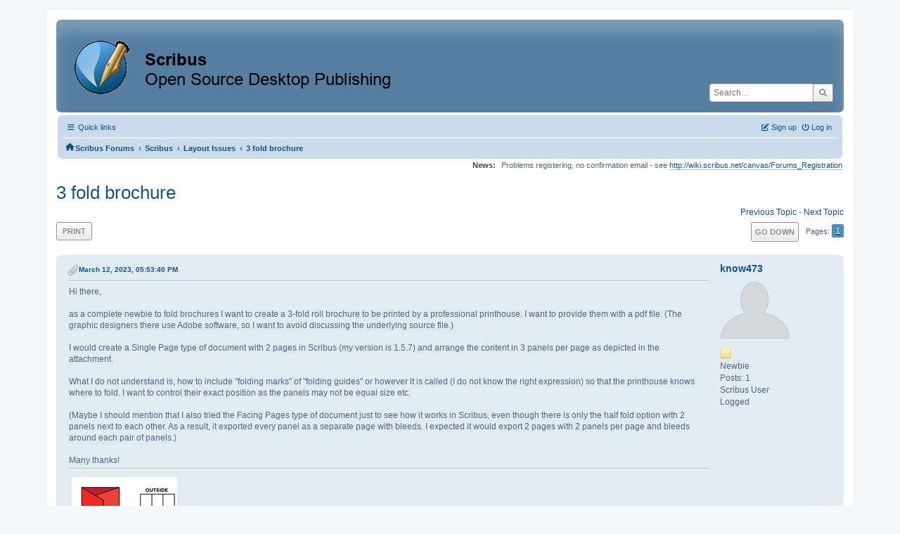

--- FILE ---
content_type: text/html; charset=UTF-8
request_url: https://forums.scribus.net/index.php/topic,4517.msg20787.html?PHPSESSID=15p1a23dq7df6fpgfr73krpsms
body_size: 7712
content:
<!DOCTYPE html>
<html lang="en-US">
<head>
	<meta charset="UTF-8">
	<link rel="stylesheet" href="https://forums.scribus.net/Themes/ProCurve/css/minified_4bd6c4407f90d308c7557334877cf34b.css?smf216_1760727492">
	<link rel="stylesheet" href="https://use.fontawesome.com/releases/v6.1.2/css/all.css">
	<style>
	.postarea .bbc_img, .list_posts .bbc_img, .post .inner .bbc_img, form#reported_posts .bbc_img, #preview_body .bbc_img { max-width: min(100%,600px); }
	
	.postarea .bbc_img, .list_posts .bbc_img, .post .inner .bbc_img, form#reported_posts .bbc_img, #preview_body .bbc_img { max-height: 800px; }
	
	</style>
	<script>
		var smf_theme_url = "https://forums.scribus.net/Themes/ProCurve";
		var smf_default_theme_url = "https://forums.scribus.net/Themes/default";
		var smf_images_url = "https://forums.scribus.net/Themes/ProCurve/images";
		var smf_smileys_url = "https://forums.scribus.net/Smileys";
		var smf_smiley_sets = "default,classic,SoLoSMiLeYS1,aaron,akyhne,fugue,alienine";
		var smf_smiley_sets_default = "SoLoSMiLeYS1";
		var smf_avatars_url = "https://forums.scribus.net/avatars";
		var smf_scripturl = "https://forums.scribus.net/index.php?PHPSESSID=15p1a23dq7df6fpgfr73krpsms&amp;";
		var smf_iso_case_folding = false;
		var smf_charset = "UTF-8";
		var smf_session_id = "5ab35100c92e8bbc06219b4d663a5d06";
		var smf_session_var = "d2e445c";
		var smf_member_id = 0;
		var ajax_notification_text = 'Loading...';
		var help_popup_heading_text = 'A little lost? Let me explain:';
		var banned_text = 'Sorry Guest, you are banned from using this forum!';
		var smf_txt_expand = 'Expand';
		var smf_txt_shrink = 'Shrink';
		var smf_collapseAlt = 'Hide';
		var smf_expandAlt = 'Show';
		var smf_quote_expand = false;
		var allow_xhjr_credentials = false;
	</script>
	<script src="https://ajax.googleapis.com/ajax/libs/jquery/3.6.3/jquery.min.js"></script>
	<script src="https://forums.scribus.net/Themes/default/scripts/jquery.sceditor.bbcode.min.js?smf216_1760727492"></script>
	<script src="https://forums.scribus.net/Themes/ProCurve/scripts/minified_96183a28b8b852e390fd342ea8c71ba6.js?smf216_1760727492"></script>
	<script src="https://forums.scribus.net/Themes/ProCurve/scripts/minified_c6b978002ab218b9fffbe1ebf29be346.js?smf216_1760727492" defer></script>
	<script>
		var smf_smileys_url = 'https://forums.scribus.net/Smileys/SoLoSMiLeYS1';
		var bbc_quote_from = 'Quote from';
		var bbc_quote = 'Quote';
		var bbc_search_on = 'on';
	var smf_you_sure ='Are you sure you want to do this?';
	</script>
	<title>3 fold brochure</title>
	<meta name="viewport" content="width=device-width, initial-scale=1">
	<meta property="og:site_name" content="Scribus Forums">
	<meta property="og:title" content="3 fold brochure">
	<meta property="og:url" content="https://forums.scribus.net/index.php/topic,4517.0.html?PHPSESSID=15p1a23dq7df6fpgfr73krpsms">
	<meta property="og:description" content="3 fold brochure">
	<meta name="description" content="3 fold brochure">
	<meta name="theme-color" content="#557EA0">
	<meta name="robots" content="noindex">
	<link rel="canonical" href="https://forums.scribus.net/index.php?topic=4517.0">
	<link rel="help" href="https://forums.scribus.net/index.php?PHPSESSID=15p1a23dq7df6fpgfr73krpsms&amp;action=help">
	<link rel="contents" href="https://forums.scribus.net/index.php?PHPSESSID=15p1a23dq7df6fpgfr73krpsms&amp;">
	<link rel="search" href="https://forums.scribus.net/index.php?PHPSESSID=15p1a23dq7df6fpgfr73krpsms&amp;action=search">
	<link rel="alternate" type="application/rss+xml" title="Scribus Forums - RSS" href="https://forums.scribus.net/index.php?PHPSESSID=15p1a23dq7df6fpgfr73krpsms&amp;action=.xml;type=rss2;board=21">
	<link rel="alternate" type="application/atom+xml" title="Scribus Forums - Atom" href="https://forums.scribus.net/index.php?PHPSESSID=15p1a23dq7df6fpgfr73krpsms&amp;action=.xml;type=atom;board=21">
	<link rel="index" href="https://forums.scribus.net/index.php/board,21.0.html?PHPSESSID=15p1a23dq7df6fpgfr73krpsms"><style>.vv_special { display:none; }</style>
</head>
<body id="chrome" class="action_messageindex board_21">
<div id="footerfix">
	<div id="wrapper">
	    <div id="header">
			<h1 class="forumtitle">
				<a class="top" href="https://forums.scribus.net/index.php?PHPSESSID=15p1a23dq7df6fpgfr73krpsms&amp;"><img src="https://forums.scribus.net/scribus_header-forums.png" alt="Scribus Forums" title="Scribus Forums"></a>
			</h1>
			<form id="search_form" class="floatright" action="https://forums.scribus.net/index.php?PHPSESSID=15p1a23dq7df6fpgfr73krpsms&amp;action=search2" method="post" accept-charset="UTF-8">
				<input type="search" name="search" value="" placeholder="Search…">&nbsp;
				<input type="hidden" name="sd_topic" value="4517">
				<button type="submit" name="search2" class="button no-border-radius" value="search"><i class="fa-solid fa-magnifying-glass"></i></button>
				<input type="hidden" name="advanced" value="0">
			</form>
	    </div>
		<div id="upper_section">
			<div id="inner_section">
               <div id="inner_wrap"1>
				  <div class="navbox">
				  	<div class="row">
                    <div class="column">
					<div class="user">
<ul id="quick_menu">
	<li><i class="fa-solid fa-bars"></i>	Quick links
		<ul>
			<li><a href="https://forums.scribus.net/index.php?PHPSESSID=15p1a23dq7df6fpgfr73krpsms&amp;action=recent" title="View the most recent posts on the forum.">Recent posts</a></li>
		</ul>
	</li>
</ul>
				<a class="mobile_user_menu">
					<span class="menu_icon"></span>
					<span class="text_menu">Main Menu</span>
				</a>
				<div id="main_menu">
					<div id="mobile_user_menu" class="popup_container">
						<div class="popup_window description">
							<div class="popup_heading">Main Menu
								<a href="javascript:void(0);" class="main_icons hide_popup"></a>
							</div>
							
					<ul class="dropmenu menu_nav">
						<li class="button_home">
							<a class="active" href="https://forums.scribus.net/index.php?PHPSESSID=15p1a23dq7df6fpgfr73krpsms&amp;">
								<span class="main_icons home"></span><span class="textmenu">Home</span>
							</a>
						</li>
						<li class="button_search">
							<a href="https://forums.scribus.net/index.php?PHPSESSID=15p1a23dq7df6fpgfr73krpsms&amp;action=search">
								<span class="main_icons search"></span><span class="textmenu">Search</span>
							</a>
						</li>
					</ul><!-- .menu_nav -->
						</div>
					</div>
				</div>
	</div></div>
		            <div class="column">
			<ul class="user_panel" id="top_info">
				<li class="button_login">
					<a href="https://forums.scribus.net/index.php?PHPSESSID=15p1a23dq7df6fpgfr73krpsms&amp;action=login" class="open" onclick="return reqOverlayDiv(this.href, 'Log in', 'login');">
						<i class="fa-solid fa-power-off"></i>
						<span class="textmenu">Log in</span>
					</a>
				</li>
				<li class="button_signup">
					<a href="https://forums.scribus.net/index.php?PHPSESSID=15p1a23dq7df6fpgfr73krpsms&amp;action=signup" class="open">
						<i class="fa-solid fa-pen-to-square"></i>
						<span class="textmenu">Sign up</span>
					</a>
				</li>
			</ul>
				  </div>
				</div>								
					<hr class="clear">
				<div class="navigate_section">
					<ul><li class="first"><a href="https://forums.scribus.net/index.php?PHPSESSID=15p1a23dq7df6fpgfr73krpsms&amp;"><i class="fa-solid fa-house"></i></a></li>
						<li>
							<a href="https://forums.scribus.net/index.php?PHPSESSID=15p1a23dq7df6fpgfr73krpsms&amp;"><span>Scribus Forums</span></a>
						</li>
						<li>
							<span class="dividers"> &#8249; </span>
							<a href="https://forums.scribus.net/index.php?PHPSESSID=15p1a23dq7df6fpgfr73krpsms&amp;#c1"><span>Scribus</span></a>
						</li>
						<li>
							<span class="dividers"> &#8249; </span>
							<a href="https://forums.scribus.net/index.php/board,21.0.html?PHPSESSID=15p1a23dq7df6fpgfr73krpsms"><span>Layout Issues</span></a>
						</li>
						<li class="last">
							<span class="dividers"> &#8249; </span>
							<a href="https://forums.scribus.net/index.php/topic,4517.0.html?PHPSESSID=15p1a23dq7df6fpgfr73krpsms"><span>3 fold brochure</span></a>
						</li>
					</ul>
				</div><!-- .navigate_section -->        
	             </div>
	          </div> <div class="time_news_section"> 
					<div class="newsblock">
						<h2>News: </h2>
						<p>Problems registering, no confirmation email - see <a href="http://wiki.scribus.net/canvas/Forums_Registration" class="bbc_link" target="_blank" rel="noopener">http://wiki.scribus.net/canvas/Forums_Registration</a></p>
					</div>
	<br><br>
			</div>
			</div><!-- #inner_section -->
		</div><!-- #upper_section -->
		<div id="content_section">
			<div id="main_content_section">

			<h2 class="display_title">
				<span id="top_subject">3 fold brochure</span>
			</h2>
			<span class="nextlinks floatright"><a href="https://forums.scribus.net/index.php/topic,4517.0/prev_next,prev.html?PHPSESSID=15p1a23dq7df6fpgfr73krpsms#new">Previous topic</a> - <a href="https://forums.scribus.net/index.php/topic,4517.0/prev_next,next.html?PHPSESSID=15p1a23dq7df6fpgfr73krpsms#new">Next topic</a></span>
		<!-- #display_head -->
		
		<div class="pagesection top">
			
		<div class="buttonlist floatleft">
			
				<a class="button button_strip_print" href="https://forums.scribus.net/index.php?PHPSESSID=15p1a23dq7df6fpgfr73krpsms&amp;action=printpage;topic=4517.0"  rel="nofollow">Print</a>
		</div>
			 
			<div class="pagelinks floatright">
				<a href="#bot" class="button">Go Down</a>
				<span class="pages">Pages</span><span class="current_page">1</span> 
			</div>
		<div class="mobile_buttons floatright">
			<a class="button mobile_act">User actions</a>
			
		</div>
		</div>
		<div id="forumposts">
			<form action="https://forums.scribus.net/index.php?PHPSESSID=15p1a23dq7df6fpgfr73krpsms&amp;action=quickmod2;topic=4517.0" method="post" accept-charset="UTF-8" name="quickModForm" id="quickModForm" onsubmit="return oQuickModify.bInEditMode ? oQuickModify.modifySave('5ab35100c92e8bbc06219b4d663a5d06', 'd2e445c') : false">
				<div class="windowbg" id="msg20783">
					
					<div class="post_wrapper">
						<div class="poster">
							<h4>
								<a href="https://forums.scribus.net/index.php?PHPSESSID=15p1a23dq7df6fpgfr73krpsms&amp;action=profile;u=62161" title="View the profile of know473">know473</a>
							</h4>
							<ul class="user_info">
								<li class="avatar">
									<a href="https://forums.scribus.net/index.php?PHPSESSID=15p1a23dq7df6fpgfr73krpsms&amp;action=profile;u=62161"><img class="avatar" src="https://forums.scribus.net/avatars/default.png" alt=""></a>
								</li>
								<li class="icons"><img src="https://forums.scribus.net/Themes/ProCurve/images/membericons/icon.png" alt="*"></li>
								<li class="postgroup">Newbie</li>
								<li class="postcount">Posts: 1</li>
								<li class="blurb">Scribus User</li>
								<li class="poster_ip">Logged</li>
							</ul>
						</div><!-- .poster -->
						<div class="postarea">
							<div class="keyinfo">
								<div id="subject_20783" class="subject_title subject_hidden">
									<a href="https://forums.scribus.net/index.php?PHPSESSID=15p1a23dq7df6fpgfr73krpsms&amp;msg=20783" rel="nofollow">3 fold brochure</a>
								</div>
								
								<div class="postinfo">
									<span class="messageicon" >
										<img src="https://forums.scribus.net/Themes/ProCurve/images/post/clip.png" alt="">
									</span>
									<a href="https://forums.scribus.net/index.php?PHPSESSID=15p1a23dq7df6fpgfr73krpsms&amp;msg=20783" rel="nofollow" title="3 fold brochure" class="smalltext">March 12, 2023, 05:53:40 PM</a>
									<span class="spacer"></span>
									<span class="smalltext modified floatright" id="modified_20783">
									</span>
								</div>
								<div id="msg_20783_quick_mod"></div>
							</div><!-- .keyinfo -->
							<div class="post">
								<div class="inner" data-msgid="20783" id="msg_20783">
									Hi there,<br><br>as a complete newbie to fold brochures I want to create a 3-fold roll brochure to be printed by a professional printhouse. I want to provide them with a pdf file. (The graphic designers there use Adobe software, so I want to avoid discussing the underlying source file.)<br><br>I would create a Single Page type of document with 2 pages in Scribus (my version is 1.5.7) and arrange the content in 3 panels per page as depicted in the attachment.<br><br>What I do not understand is, how to include &quot;folding marks&quot; of &quot;folding guides&quot; or however it is called (I do not know the right expression) so that the printhouse knows where to fold. I want to control their exact position as the panels may not be equal size etc.<br><br>(Maybe I should mention that I also tried the Facing Pages type of document just to see how it works in Scribus, even though there is only the half fold option with 2 panels next to each other. As a result, it exported every panel as a separate page with bleeds. I expected it would export 2 pages with 2 panels per page and bleeds around each pair of panels.)<br><br>Many thanks!
								</div>
							</div><!-- .post -->
							<div id="msg_20783_footer" class="attachments">
									<div class="attached">
										<div class="attachments_top">
											<a href="https://forums.scribus.net/index.php?PHPSESSID=15p1a23dq7df6fpgfr73krpsms&amp;action=dlattach;attach=4365;image" id="link_4365" onclick="return expandThumb(4365);"><img src="https://forums.scribus.net/index.php?PHPSESSID=15p1a23dq7df6fpgfr73krpsms&amp;action=dlattach;attach=4366;image;thumb" alt="" id="thumb_4365" class="atc_img"></a>
										</div><!-- .attachments_top -->
										<div class="attachments_bot">
											<a href="https://forums.scribus.net/index.php?PHPSESSID=15p1a23dq7df6fpgfr73krpsms&amp;action=dlattach;attach=4365"><img src="https://forums.scribus.net/Themes/ProCurve/images/icons/clip.png" class="centericon" alt="*">&nbsp;threefold.jpg</a> 
											<br>35.15 KB, 331x251<br>viewed 1946 times
										</div><!-- .attachments_bot -->
									</div><!-- .attached -->
							</div><!-- #msg_[id]_footer -->
							<div class="under_message">
								<ul class="floatleft">
								</ul>
							</div><!-- .under_message -->
						</div><!-- .postarea -->
						<div class="moderatorbar">
						</div><!-- .moderatorbar -->
					</div><!-- .post_wrapper -->
				</div><!-- $message[css_class] -->
				<hr class="post_separator">
				<div class="windowbg" id="msg20786">
					
					
					<div class="post_wrapper">
						<div class="poster">
							<h4>
								<a href="https://forums.scribus.net/index.php?PHPSESSID=15p1a23dq7df6fpgfr73krpsms&amp;action=profile;u=2018" title="View the profile of utnik">utnik</a>
							</h4>
							<ul class="user_info">
								<li class="avatar">
									<a href="https://forums.scribus.net/index.php?PHPSESSID=15p1a23dq7df6fpgfr73krpsms&amp;action=profile;u=2018"><img class="avatar" src="https://forums.scribus.net/custom_avatar/avatar_2018.png" alt=""></a>
								</li>
								<li class="icons"><img src="https://forums.scribus.net/Themes/ProCurve/images/membericons/icon.png" alt="*"><img src="https://forums.scribus.net/Themes/ProCurve/images/membericons/icon.png" alt="*"><img src="https://forums.scribus.net/Themes/ProCurve/images/membericons/icon.png" alt="*"><img src="https://forums.scribus.net/Themes/ProCurve/images/membericons/icon.png" alt="*"><img src="https://forums.scribus.net/Themes/ProCurve/images/membericons/icon.png" alt="*"></li>
								<li class="postgroup">Hero Member</li>
								<li class="postcount">Posts: 1,908</li>
								<li class="custom cust_loca">Location: switzerland</li>
								<li class="poster_ip">Logged</li>
							</ul>
						</div><!-- .poster -->
						<div class="postarea">
							<div class="keyinfo">
								<div id="subject_20786" class="subject_title subject_hidden">
									<a href="https://forums.scribus.net/index.php?PHPSESSID=15p1a23dq7df6fpgfr73krpsms&amp;msg=20786" rel="nofollow">Re: 3 fold brochure</a>
								</div>
								<span class="page_number floatright">#1</span>
								<div class="postinfo">
									<span class="messageicon"  style="position: absolute; z-index: -1;">
										<img src="https://forums.scribus.net/Themes/ProCurve/images/post/xx.png" alt="">
									</span>
									<a href="https://forums.scribus.net/index.php?PHPSESSID=15p1a23dq7df6fpgfr73krpsms&amp;msg=20786" rel="nofollow" title="Reply #1 - Re: 3 fold brochure" class="smalltext">March 12, 2023, 11:58:06 PM</a>
									<span class="spacer"></span>
									<span class="smalltext modified floatright" id="modified_20786">
									</span>
								</div>
								<div id="msg_20786_quick_mod"></div>
							</div><!-- .keyinfo -->
							<div class="post">
								<div class="inner" data-msgid="20786" id="msg_20786">
									<blockquote class="bbc_standard_quote"><cite><a href="https://forums.scribus.net/index.php?PHPSESSID=15p1a23dq7df6fpgfr73krpsms&amp;msg=20783">Quote from: know473 on March 12, 2023, 05:53:40 PM</a></cite>...The graphic designers there use Adobe software, so I want to avoid discussing the underlying source file.</blockquote>even then i would ask the print house how they would like the fold marks in the .pdf file. (it could be a hairline in a spot color called <i>&#39;fold&#39;</i> or something like that...)<br><br>utnik
								</div>
							</div><!-- .post -->
							<div class="under_message">
								<ul class="floatleft">
									<li class="like_count smalltext">
										<a href="https://forums.scribus.net/index.php?PHPSESSID=15p1a23dq7df6fpgfr73krpsms&amp;action=likes;sa=view;ltype=msg;like=20786;d2e445c=5ab35100c92e8bbc06219b4d663a5d06">1 person</a> likes this.
									</li>
								</ul>
							</div><!-- .under_message -->
						</div><!-- .postarea -->
						<div class="moderatorbar">
						</div><!-- .moderatorbar -->
					</div><!-- .post_wrapper -->
				</div><!-- $message[css_class] -->
				<hr class="post_separator">
				<div class="windowbg" id="msg20787">
					
					<a id="new"></a>
					<div class="post_wrapper">
						<div class="poster">
							<h4>
								<a href="https://forums.scribus.net/index.php?PHPSESSID=15p1a23dq7df6fpgfr73krpsms&amp;action=profile;u=25" title="View the profile of Nermander">Nermander</a>
							</h4>
							<ul class="user_info">
								<li class="avatar">
									<a href="https://forums.scribus.net/index.php?PHPSESSID=15p1a23dq7df6fpgfr73krpsms&amp;action=profile;u=25"><img class="avatar" src="https://forums.scribus.net/avatars/default.png" alt=""></a>
								</li>
								<li class="icons"><img src="https://forums.scribus.net/Themes/ProCurve/images/membericons/icon.png" alt="*"><img src="https://forums.scribus.net/Themes/ProCurve/images/membericons/icon.png" alt="*"><img src="https://forums.scribus.net/Themes/ProCurve/images/membericons/icon.png" alt="*"><img src="https://forums.scribus.net/Themes/ProCurve/images/membericons/icon.png" alt="*"><img src="https://forums.scribus.net/Themes/ProCurve/images/membericons/icon.png" alt="*"></li>
								<li class="postgroup">Hero Member</li>
								<li class="postcount">Posts: 1,837</li>
								<li class="poster_ip">Logged</li>
							</ul>
						</div><!-- .poster -->
						<div class="postarea">
							<div class="keyinfo">
								<div id="subject_20787" class="subject_title subject_hidden">
									<a href="https://forums.scribus.net/index.php?PHPSESSID=15p1a23dq7df6fpgfr73krpsms&amp;msg=20787" rel="nofollow">Re: 3 fold brochure</a>
								</div>
								<span class="page_number floatright">#2</span>
								<div class="postinfo">
									<span class="messageicon"  style="position: absolute; z-index: -1;">
										<img src="https://forums.scribus.net/Themes/ProCurve/images/post/xx.png" alt="">
									</span>
									<a href="https://forums.scribus.net/index.php?PHPSESSID=15p1a23dq7df6fpgfr73krpsms&amp;msg=20787" rel="nofollow" title="Reply #2 - Re: 3 fold brochure" class="smalltext">March 13, 2023, 05:23:20 PM</a>
									<span class="spacer"></span>
									<span class="smalltext modified floatright" id="modified_20787">
									</span>
								</div>
								<div id="msg_20787_quick_mod"></div>
							</div><!-- .keyinfo -->
							<div class="post">
								<div class="inner" data-msgid="20787" id="msg_20787">
									What I have read in the past is that most printing houses either have fixed folds (they give you the measurements, you have do adopt your design) or they say you can just describe in an illustration how you want it folded.<br><br>The different layouts in Scribus (like &quot;facing pages&quot;) are just for how Scribus will display the pages when you work on the document. When exporting, Scribus always exports every individual page by itself. Becuase it it the task of the impositioning software to place the pages on the printed sheets.
								</div>
							</div><!-- .post -->
							<div class="under_message">
								<ul class="floatleft">
								</ul>
							</div><!-- .under_message -->
						</div><!-- .postarea -->
						<div class="moderatorbar">
						</div><!-- .moderatorbar -->
					</div><!-- .post_wrapper -->
				</div><!-- $message[css_class] -->
				<hr class="post_separator">
				<div class="windowbg" id="msg20844">
					
					
					<div class="post_wrapper">
						<div class="poster">
							<h4>
								<a href="https://forums.scribus.net/index.php?PHPSESSID=15p1a23dq7df6fpgfr73krpsms&amp;action=profile;u=48661" title="View the profile of MZaske">MZaske</a>
							</h4>
							<ul class="user_info">
								<li class="avatar">
									<a href="https://forums.scribus.net/index.php?PHPSESSID=15p1a23dq7df6fpgfr73krpsms&amp;action=profile;u=48661"><img class="avatar" src="https://forums.scribus.net/custom_avatar/avatar_48661_1679677330.png" alt=""></a>
								</li>
								<li class="icons"><img src="https://forums.scribus.net/Themes/ProCurve/images/membericons/icon.png" alt="*"></li>
								<li class="postgroup">Newbie</li>
								<li class="postcount">Posts: 14</li>
								<li class="blurb">Scribunator</li>
								<li class="poster_ip">Logged</li>
							</ul>
						</div><!-- .poster -->
						<div class="postarea">
							<div class="keyinfo">
								<div id="subject_20844" class="subject_title subject_hidden">
									<a href="https://forums.scribus.net/index.php?PHPSESSID=15p1a23dq7df6fpgfr73krpsms&amp;msg=20844" rel="nofollow">Re: 3 fold brochure</a>
								</div>
								<span class="page_number floatright">#3</span>
								<div class="postinfo">
									<span class="messageicon"  style="position: absolute; z-index: -1;">
										<img src="https://forums.scribus.net/Themes/ProCurve/images/post/xx.png" alt="">
									</span>
									<a href="https://forums.scribus.net/index.php?PHPSESSID=15p1a23dq7df6fpgfr73krpsms&amp;msg=20844" rel="nofollow" title="Reply #3 - Re: 3 fold brochure" class="smalltext">March 24, 2023, 11:10:16 PM</a>
									<span class="spacer"></span>
									<span class="smalltext modified floatright" id="modified_20844">
									</span>
								</div>
								<div id="msg_20844_quick_mod"></div>
							</div><!-- .keyinfo -->
							<div class="post">
								<div class="inner" data-msgid="20844" id="msg_20844">
									I agree that you must talk to your print shop. They will most likely have a regular three-fold in their program, and that will be for a regular price. Typically they will provide you with a PDF for self-download where you can see their layout, dimensions, bleeds, color-profiles etc.<br><br>If you want to tweak your flyer and want to insist on non-standard locations for folding, you need to check availability and pricing first. And if they agree to follow your custom ideas, they will ask for your print-run and give you a quote (which you might rather not like). And only in this case, will they let you know if and how you need to mark your document.<br><br>No worries: Nobody will want to argue with you how you produce your documents - as long as you provide valid PDF, according to their specs. We are doing this with Scribus for years, creating PDF for commercial printing. And we never had discussions and we never had any document refused because of PDF-specs. (We also do pre-flight-checks, using Adobe Acrobat and if we ever had issues, it was not Scribus, it was my settings.)<br><br>You can go to any forum: They will always sing the same chorus: &quot;Speak to your printer!&quot; And guess why: Because with good communication everybody will be happy, and no paper or money gets wasted. Even affordable online-print-shops will have comm-channels open, because they also want to avoid frustrations and waste. Every time we make contact, we learn something. You got nothing to loose.<br><br>hth
								</div>
							</div><!-- .post -->
							<div class="under_message">
								<ul class="floatleft">
								</ul>
							</div><!-- .under_message -->
						</div><!-- .postarea -->
						<div class="moderatorbar">
							<div class="signature" id="msg_20844_signature">
								Presently using Scribus 1.5.8 on Windows and on Linuxes.<br>I am a Newbie here in the forum (since 2015) but I am using Scribus for over 10 years for work and privately.
							</div>
						</div><!-- .moderatorbar -->
					</div><!-- .post_wrapper -->
				</div><!-- $message[css_class] -->
				<hr class="post_separator">
				<div class="windowbg" id="msg20854">
					
					
					<div class="post_wrapper">
						<div class="poster">
							<h4>
								<a href="https://forums.scribus.net/index.php?PHPSESSID=15p1a23dq7df6fpgfr73krpsms&amp;action=profile;u=62137" title="View the profile of dcr">dcr</a>
							</h4>
							<ul class="user_info">
								<li class="avatar">
									<a href="https://forums.scribus.net/index.php?PHPSESSID=15p1a23dq7df6fpgfr73krpsms&amp;action=profile;u=62137"><img class="avatar" src="https://forums.scribus.net/avatars/default.png" alt=""></a>
								</li>
								<li class="icons"><img src="https://forums.scribus.net/Themes/ProCurve/images/membericons/icon.png" alt="*"></li>
								<li class="postgroup">Newbie</li>
								<li class="postcount">Posts: 4</li>
								<li class="blurb">Scribus User</li>
								<li class="poster_ip">Logged</li>
							</ul>
						</div><!-- .poster -->
						<div class="postarea">
							<div class="keyinfo">
								<div id="subject_20854" class="subject_title subject_hidden">
									<a href="https://forums.scribus.net/index.php?PHPSESSID=15p1a23dq7df6fpgfr73krpsms&amp;msg=20854" rel="nofollow">Re: 3 fold brochure</a>
								</div>
								<span class="page_number floatright">#4</span>
								<div class="postinfo">
									<span class="messageicon"  style="position: absolute; z-index: -1;">
										<img src="https://forums.scribus.net/Themes/ProCurve/images/post/xx.png" alt="">
									</span>
									<a href="https://forums.scribus.net/index.php?PHPSESSID=15p1a23dq7df6fpgfr73krpsms&amp;msg=20854" rel="nofollow" title="Reply #4 - Re: 3 fold brochure" class="smalltext">March 25, 2023, 09:16:56 PM</a>
									<span class="spacer"></span>
									<span class="smalltext modified floatright" id="modified_20854">
									</span>
								</div>
								<div id="msg_20854_quick_mod"></div>
							</div><!-- .keyinfo -->
							<div class="post">
								<div class="inner" data-msgid="20854" id="msg_20854">
									As someone who works in printing, I&#39;ll reiterate what others have said: Talk to the printer!<br><br>Over the years, many people would have saved lots of time and effort if they had done that first instead of guessing or asking on forums or asking everywhere but the printer who will be printing the job.
								</div>
							</div><!-- .post -->
							<div class="under_message">
								<ul class="floatleft">
								</ul>
							</div><!-- .under_message -->
						</div><!-- .postarea -->
						<div class="moderatorbar">
						</div><!-- .moderatorbar -->
					</div><!-- .post_wrapper -->
				</div><!-- $message[css_class] -->
				<hr class="post_separator">
			</form>
		</div><!-- #forumposts -->
		<div class="pagesection">
			
		<div class="buttonlist floatleft">
			
				<a class="button button_strip_print" href="https://forums.scribus.net/index.php?PHPSESSID=15p1a23dq7df6fpgfr73krpsms&amp;action=printpage;topic=4517.0"  rel="nofollow">Print</a>
		</div>
			 
			<div class="pagelinks floatright">
				<a href="#main_content_section" class="button" id="bot">Go Up</a>
				<span class="pages">Pages</span><span class="current_page">1</span> 
			</div>
		<div class="mobile_buttons floatleft">
			<a class="button mobile_act">User actions</a>
			
		</div>
		</div>
		<div id="moderationbuttons">
			
		</div>
		<div id="display_jump_to"></div>
		<div id="mobile_action" class="popup_container">
			<div class="popup_window description">
				<div class="popup_heading">
					User actions
					<a href="javascript:void(0);" class="main_icons hide_popup"></a>
				</div>
				
		<div class="buttonlist">
			
				<a class="button button_strip_print" href="https://forums.scribus.net/index.php?PHPSESSID=15p1a23dq7df6fpgfr73krpsms&amp;action=printpage;topic=4517.0"  rel="nofollow">Print</a>
		</div>
			</div>
		</div>
		<script>
			if ('XMLHttpRequest' in window)
			{
				var oQuickModify = new QuickModify({
					sScriptUrl: smf_scripturl,
					sClassName: 'quick_edit',
					bShowModify: true,
					iTopicId: 4517,
					sTemplateBodyEdit: '\n\t\t\t\t\t\t<div id="quick_edit_body_container">\n\t\t\t\t\t\t\t<div id="error_box" class="error"><' + '/div>\n\t\t\t\t\t\t\t<textarea class="editor" name="message" rows="12" tabindex="1">%body%<' + '/textarea><br>\n\t\t\t\t\t\t\t<input type="hidden" name="d2e445c" value="5ab35100c92e8bbc06219b4d663a5d06">\n\t\t\t\t\t\t\t<input type="hidden" name="topic" value="4517">\n\t\t\t\t\t\t\t<input type="hidden" name="msg" value="%msg_id%">\n\t\t\t\t\t\t\t<div class="righttext quickModifyMargin">\n\t\t\t\t\t\t\t\t<input type="submit" name="post" value="Save" tabindex="2" onclick="return oQuickModify.modifySave(\'5ab35100c92e8bbc06219b4d663a5d06\', \'d2e445c\');" accesskey="s" class="button"> <input type="submit" name="cancel" value="Cancel" tabindex="3" onclick="return oQuickModify.modifyCancel();" class="button">\n\t\t\t\t\t\t\t<' + '/div>\n\t\t\t\t\t\t<' + '/div>',
					sTemplateSubjectEdit: '<input type="text" name="subject" value="%subject%" size="80" maxlength="80" tabindex="4">',
					sTemplateBodyNormal: '%body%',
					sTemplateSubjectNormal: '<a hr'+'ef="' + smf_scripturl + '?topic=4517.msg%msg_id%#msg%msg_id%" rel="nofollow">%subject%<' + '/a>',
					sTemplateTopSubject: '%subject%',
					sTemplateReasonEdit: 'Reason for editing: <input type="text" name="modify_reason" value="%modify_reason%" size="80" maxlength="80" tabindex="5" class="quickModifyMargin">',
					sTemplateReasonNormal: '%modify_text',
					sErrorBorderStyle: '1px solid red'
				});

				aJumpTo[aJumpTo.length] = new JumpTo({
					sContainerId: "display_jump_to",
					sJumpToTemplate: "<label class=\"smalltext jump_to\" for=\"%select_id%\">Jump to<" + "/label> %dropdown_list%",
					iCurBoardId: 21,
					iCurBoardChildLevel: 0,
					sCurBoardName: "Layout Issues",
					sBoardChildLevelIndicator: "==",
					sBoardPrefix: "=> ",
					sCatSeparator: "-----------------------------",
					sCatPrefix: "",
					sGoButtonLabel: "Go"
				});

				aIconLists[aIconLists.length] = new IconList({
					sBackReference: "aIconLists[" + aIconLists.length + "]",
					sIconIdPrefix: "msg_icon_",
					sScriptUrl: smf_scripturl,
					bShowModify: true,
					iBoardId: 21,
					iTopicId: 4517,
					sSessionId: smf_session_id,
					sSessionVar: smf_session_var,
					sLabelIconList: "Message icon",
					sBoxBackground: "transparent",
					sBoxBackgroundHover: "#ffffff",
					iBoxBorderWidthHover: 1,
					sBoxBorderColorHover: "#adadad" ,
					sContainerBackground: "#ffffff",
					sContainerBorder: "1px solid #adadad",
					sItemBorder: "1px solid #ffffff",
					sItemBorderHover: "1px dotted gray",
					sItemBackground: "transparent",
					sItemBackgroundHover: "#e0e0f0"
				});
			}
		</script>
			<script>
				var verificationpostHandle = new smfCaptcha("https://forums.scribus.net/index.php?PHPSESSID=15p1a23dq7df6fpgfr73krpsms&amp;action=verificationcode;vid=post;rand=8acc47e001812a532851e29ae21b60ff", "post", 1);
			</script>
			</div><!-- #main_content_section -->
		</div><!-- #content_section --> 
	<div id="footer">
		<div class="inner_wrap">
		<ul>
			<li class="floatright"><a href="https://forums.scribus.net/index.php?PHPSESSID=15p1a23dq7df6fpgfr73krpsms&amp;action=help">Help</a> | <a href="https://forums.scribus.net/index.php?PHPSESSID=15p1a23dq7df6fpgfr73krpsms&amp;action=agreement">Terms and Rules</a> | <a href="#header">Go Up &#9650;</a></li>
			<li><a href="https://forums.scribus.net/index.php?PHPSESSID=15p1a23dq7df6fpgfr73krpsms&amp;">"></a></li>
		</ul>
		</div>
	</div><!-- #footer -->
		  <div class="copyright"><a href="https://forums.scribus.net/index.php?PHPSESSID=15p1a23dq7df6fpgfr73krpsms&amp;action=credits" title="License" target="_blank" rel="noopener">SMF 2.1.6 &copy; 2025</a>, <a href="https://www.simplemachines.org" title="Simple Machines" target="_blank" rel="noopener">Simple Machines</a> <br>
		  <a href="https://www.simplemachines.org/community/index.php?action=profile;u=218416">ProCurve Theme Made By : TwitchisMental</a> </div>
	</div><!-- #wrapper -->
</div><!-- #footerfix -->
<script>
window.addEventListener("DOMContentLoaded", function() {
	function triggerCron()
	{
		$.get('https://forums.scribus.net' + "/cron.php?ts=1769468460");
	}
	window.setTimeout(triggerCron, 1);
		$.sceditor.locale["en"] = {
			"Width (optional):": "Width (optional):",
			"Height (optional):": "Height (optional):",
			"Insert": "Insert",
			"Description (optional):": "Description (optional)",
			"Rows:": "Rows:",
			"Cols:": "Cols:",
			"URL:": "URL:",
			"E-mail:": "E-mail:",
			"Video URL:": "Video URL:",
			"More": "More",
			"Close": "Close",
			dateFormat: "month/day/year"
		};
});
</script>
</body>
</html>